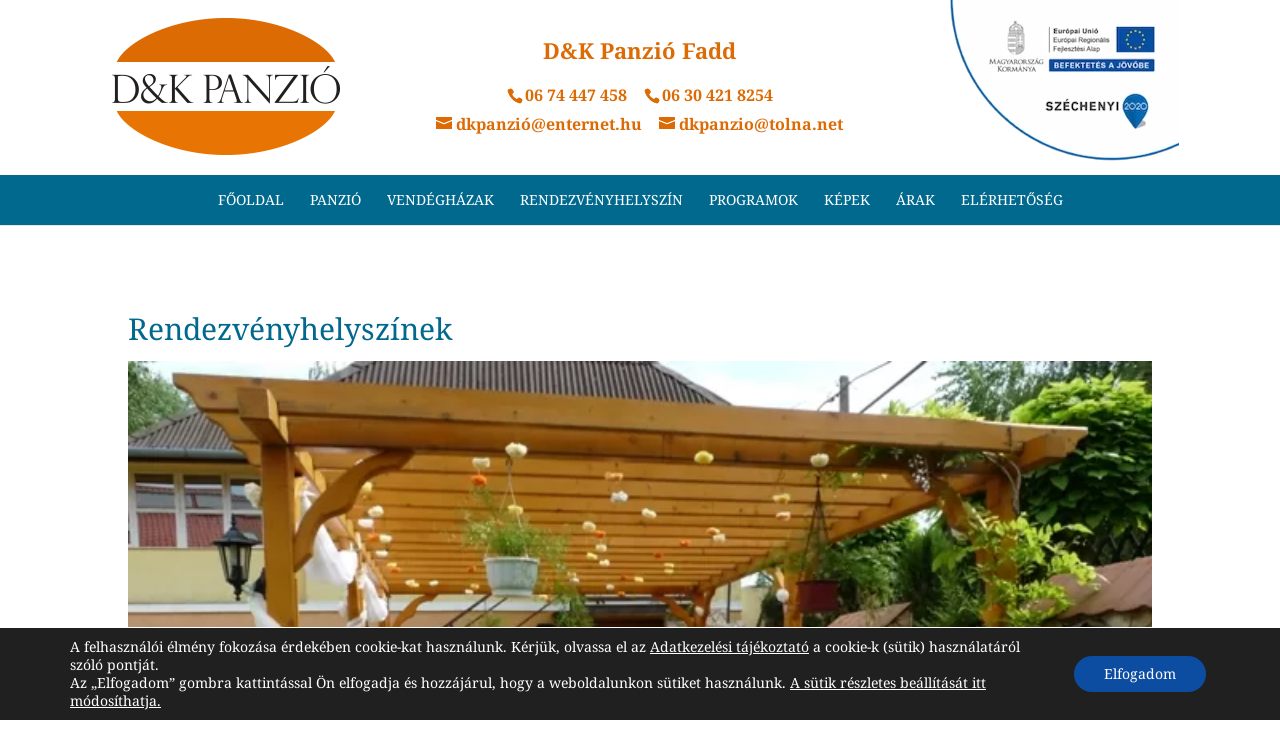

--- FILE ---
content_type: text/css; charset=utf-8
request_url: https://www.dkpanzio.hu/wp-content/cache/minify/af808.css
body_size: 693
content:
body.et_pb_recaptcha_enabled .grecaptcha-badge{display:none !important}#moove_gdpr_save_popup_settings_button{position:relative !important;top:-45px;height:0px!important}#main-content .container:before{background:none}#sidebar{display:none}@media (min-width: 981px){#left-area{width:100%;padding:23px
0px 0px !important;float:none !important}}.headerlogo{margin-top:auto;margin-bottom:auto;width:100%;max-width:250px;display:flex;vertical-align:middle}.szechenyilogodiv{width:100%;max-width:250px;margin-bottom:auto;margin-top:auto;display:flex;vertical-align:middle}.headerinfo{display:flex;float:none !important;flex-direction:column;margin-top:auto;margin-left:2%;margin-right:2%;margin-bottom:auto;vertical-align:middle;width:100%;max-width:536px;text-align:center}.et-social-icon
span{display:inline-block;font-size:16px}#top-header .et-social-icons
li{margin-top:0px;margin-left:0px}.adoszam{margin-top:10px;margin-left:2px}.focim{margin-bottom:30px;font-size:22px;color:#dd6b05}div.headeradatok{font-size:16px}div.headeradatok:last-child{margin-top:13px;font-size:16px}.headeradatok span#et-info-phone:first-child, .headeradatok a:first-child span#et-info-email{margin-right:13px !important}.headeradatok span#et-info-phone:last-child, .headeradatok a:last-child span#et-info-email{margin-right:0px !important}.logoszmobile{display:none}#top-menu,.et-menu,nav#top-menu-nav,nav.et-menu-nav{float:none;margin:auto}#et-top-navigation{float:none;margin:auto;text-align:center}#top-header
.container{position:relative;width:80%;max-width:1080px!important;margin:auto;padding-top:0px;display:flex;width:100%}#et-info-phone:hover{opacity:0.7;-webkit-transition:all 0.4s ease-in-out;transition:all 0.4s ease-in-out}#main-header .container #et-top-navigation{text-align:center;padding-left:0px !important}#main-header
.container{width:95% !important}#main-header .mobile_menu_bar:before{color:#fff !important}.headeradatok span:before{color:#dd6b05 !important}.headeradatok
a{color:#dd6b05 !important}@media (min-width:768px){.szechenyilogodivmobil{display:none !important}}@media (min-width:768px) and (max-width:980px){.headerinfo
.focim{margin-bottom:13px !important}.headerinfo .headeradatok #et-info-phone{margin-right:0px !important;margin-bottom:10px !important;display:block !important}.headerinfo .headeradatok span#et-info-phone:last-child{margin-right:0px !important;margin-bottom:0px !important;display:block !important}.headerinfo .headeradatok a:first-child span#et-info-email{display:block !important;margin-bottom:10px !important;margin-right:0px !important}.headerinfo .headeradatok a:last-child span#et-info-email{display:block !important;margin-bottom:0px !important;margin-left:0px !important}#main-header
.container{width:80% !important}}@media (max-width:767px){#top-header
.container{display:block}.headerlogo{display:inline-block;max-width:49.5% !important}.szechenyilogodivmobil{width:100%;max-width:49.5%;margin-bottom:auto;margin-top:auto;display:inline-block;vertical-align:middle;text-align:right}.szechenyilogodiv{display:none !important}.headerinfo{display:block !important;width:100%;max-width:100% !important;margin-bottom:20px;margin-left:0px !important;margin-right:0px !important}#main-header
.container{width:80% !important}}@media (max-width:440px){.headerinfo .headeradatok #et-info-phone{margin-right:0px !important;margin-bottom:10px !important;display:block !important}.headerinfo .headeradatok span#et-info-phone:last-child{margin-right:0px !important;margin-bottom:0px !important;display:block !important}.headerinfo .headeradatok a:first-child span#et-info-email{display:block !important;margin-bottom:10px !important;margin-right:0px !important}.headerinfo .headeradatok a:last-child span#et-info-email{display:block !important;margin-bottom:0px !important;margin-left:0px !important}}.blog-grid-equal-height .blog-grid-auto-height{height:auto !important}.blog-grid-equal-height .blog-grid-auto-margin{margin-top:20px !important}#homeslidersec .et_pb_slide_description, #homeslidersec .et_pb_slider_fullwidth_off
.et_pb_slide_description{padding:0px}

--- FILE ---
content_type: text/plain
request_url: https://www.google-analytics.com/j/collect?v=1&_v=j102&a=58631243&t=pageview&_s=1&dl=https%3A%2F%2Fwww.dkpanzio.hu%2Frendezvenyhelyszinek%2F&ul=en-us%40posix&dt=Rendezv%C3%A9nyhelysz%C3%ADnek%20-%20D%26K%20Panzi%C3%B3%20Fadd&sr=1280x720&vp=1280x720&_u=YADAAEABAAAAACAAI~&jid=1629494845&gjid=180131794&cid=1532247448.1769186954&tid=UA-233156766-1&_gid=2110921048.1769186954&_r=1&_slc=1&gtm=45He61m0n81TRX9ZNQv871130867za200zd871130867&gcd=13l3l3l3l1l1&dma=0&tag_exp=103116026~103200004~104527907~104528501~104684208~104684211~105391253~115495938~115938466~115938469~116682875~116988315~117041587~117099528&z=1090414681
body_size: -565
content:
2,cG-FK2QZM9BGS

--- FILE ---
content_type: application/x-javascript; charset=utf-8
request_url: https://www.dkpanzio.hu/wp-content/cache/minify/22765.js
body_size: 562
content:
jQuery(document).ready(function($){var pa_equalize_button_height="true";if(pa_equalize_button_height=="false"){function pa_equalize_blog_post_height(blog){var articles=blog.find('article');var heights=[];articles.each(function(){var height=0;height+=($(this).find('.et_pb_image_container, .et_main_video_container').length!=0)?$(this).find('.et_pb_image_container, .et_main_video_container').outerHeight(true):0;height+=($(this).find('.entry-title').length!=0)?$(this).find('.entry-title').outerHeight(true):0;height+=($(this).find('.post-meta').length!=0)?$(this).find('.post-meta').outerHeight(true):0;height+=($(this).find('.post-content').length!=0)?$(this).find('.post-content').outerHeight(true):0;heights.push(height);});var max_height=Math.max.apply(Math,heights);articles.each(function(){$(this).height(max_height);});}}else{function pa_equalize_blog_post_height(blog){var articles=blog.find('article');var heights=[];var btnheights=[];articles.each(function(){var height=0;var btnheight=0;var basebtnmargin=20;height+=($(this).find('.et_pb_image_container, .et_main_video_container').length!=0)?$(this).find('.et_pb_image_container, .et_main_video_container').outerHeight(true):0;height+=($(this).find('.entry-title').length!=0)?$(this).find('.entry-title').outerHeight(true):0;height+=($(this).find('.post-meta').length!=0)?$(this).find('.post-meta').outerHeight(true):0;height+=($(this).find('.post-content').length!=0)?$(this).find('.post-content').outerHeight(true):0;btnheight+=($(this).find('.et_pb_image_container, .et_main_video_container').length!=0)?$(this).find('.et_pb_image_container, .et_main_video_container').outerHeight(true):0;btnheight+=($(this).find('.entry-title').length!=0)?$(this).find('.entry-title').outerHeight(true):0;btnheight+=($(this).find('.post-meta').length!=0)?$(this).find('.post-meta').outerHeight(true):0;btnheight+=($(this).find(".post-content p").length!=0)?$(this).find(".post-content p").outerHeight(true):0;btnheight+=basebtnmargin;heights.push(height);btnheights.push(btnheight);});var max_height=Math.max.apply(Math,heights);var max_btn_height=Math.max.apply(Math,btnheights);articles.each(function(){$(this).height(max_height);var eachheight=0;var eachbasebtnmargin=20;eachheight+=($(this).find('.et_pb_image_container, .et_main_video_container').length!=0)?$(this).find('.et_pb_image_container, .et_main_video_container').outerHeight(true):0;eachheight+=($(this).find('.entry-title').length!=0)?$(this).find('.entry-title').outerHeight(true):0;eachheight+=($(this).find('.post-meta').length!=0)?$(this).find('.post-meta').outerHeight(true):0;eachheight+=($(this).find(".post-content p").length!=0)?$(this).find(".post-content p").outerHeight(true):0;eachheight+=eachbasebtnmargin;var requiredbtnmargin=(max_btn_height-eachheight)+eachbasebtnmargin;$(this).find(".more-link").css("margin-top",requiredbtnmargin+"px");});}}
jQuery(document).ready(function($){$(window).resize(function(){if($(this).width()>=768){$(".blog-grid-equal-height article").each(function(){$(this).removeClass("blog-grid-auto-height");$(this).find(".more-link").removeClass("blog-grid-auto-margin");})
$('.blog-grid-equal-height').each(function(){pa_equalize_blog_post_height($(this));});$('.blog-grid-equal-height').each(function(){var pa_blog=$(this);pa_equalize_blog_post_height(pa_blog);var observer=new MutationObserver(function(mutations){pa_equalize_blog_post_height(pa_blog);});var config={subtree:true,childList:true};observer.observe(pa_blog[0],config);});jQuery(document).ajaxComplete(function($){$('.blog-grid-equal-height').imagesLoaded().then(function(){$('.blog-grid-equal-height').each(function(){pa_equalize_blog_post_height($(this));});});});$.fn.imagesLoaded=function(){var $imgs=this.find('img[src!=""]');var dfds=[];if(!$imgs.length){return $.Deferred().resolve().promise();}
$imgs.each(function(){var dfd=$.Deferred();dfds.push(dfd);var img=new Image();img.onload=function(){dfd.resolve();};img.onerror=function(){dfd.resolve();};img.src=this.src;});return $.when.apply($,dfds);}}else{$(".blog-grid-equal-height article").each(function(){$(this).addClass("blog-grid-auto-height");$(this).find(".more-link").addClass("blog-grid-auto-margin");})}});});});